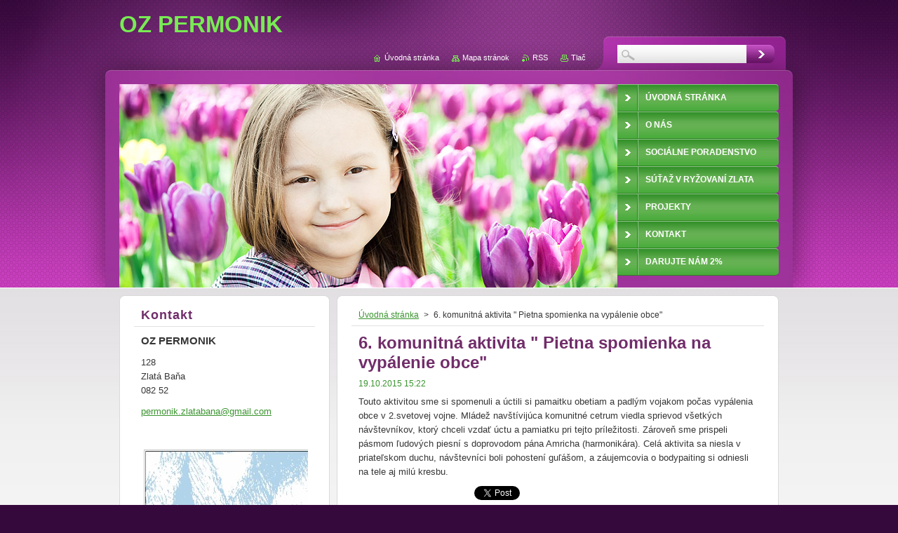

--- FILE ---
content_type: text/html; charset=UTF-8
request_url: https://www.oz-permonik.sk/news/a6-komunitna-aktivita-pietna-spomienka-na-vypalenie-obce/
body_size: 6418
content:
<!--[if lte IE 9]><!DOCTYPE HTML PUBLIC "-//W3C//DTD HTML 4.01 Transitional//EN" "https://www.w3.org/TR/html4/loose.dtd"><![endif]-->
<!DOCTYPE html>
<!--[if IE]><html class="ie" lang="sk"><![endif]-->
<!--[if gt IE 9]><!--> 
<html lang="sk">
<!--<![endif]-->
    <head>
        <!--[if lt IE 8]><meta http-equiv="X-UA-Compatible" content="IE=EmulateIE7"><![endif]--><!--[if IE 8]><meta http-equiv="X-UA-Compatible" content="IE=EmulateIE8"><![endif]--><!--[if IE 9]><meta http-equiv="X-UA-Compatible" content="IE=EmulateIE9"><![endif]-->
        <base href="https://www.oz-permonik.sk/">
  <meta charset="utf-8">
  <meta name="description" content="">
  <meta name="keywords" content="">
  <meta name="generator" content="Webnode">
  <meta name="apple-mobile-web-app-capable" content="yes">
  <meta name="apple-mobile-web-app-status-bar-style" content="black">
  <meta name="format-detection" content="telephone=no">
    <meta name="google-site-verification" content="DFyDGpqrFEJb4W_YKPz7B5VeCBxhDcfYKxpFc3BxjSc">
  <link rel="icon" type="image/svg+xml" href="/favicon.svg" sizes="any">  <link rel="icon" type="image/svg+xml" href="/favicon16.svg" sizes="16x16">  <link rel="icon" href="/favicon.ico"><link rel="canonical" href="https://www.oz-permonik.sk/news/a6-komunitna-aktivita-pietna-spomienka-na-vypalenie-obce/">
<script type="text/javascript">(function(i,s,o,g,r,a,m){i['GoogleAnalyticsObject']=r;i[r]=i[r]||function(){
			(i[r].q=i[r].q||[]).push(arguments)},i[r].l=1*new Date();a=s.createElement(o),
			m=s.getElementsByTagName(o)[0];a.async=1;a.src=g;m.parentNode.insertBefore(a,m)
			})(window,document,'script','//www.google-analytics.com/analytics.js','ga');ga('create', 'UA-797705-6', 'auto',{"name":"wnd_header"});ga('wnd_header.set', 'dimension1', 'W1');ga('wnd_header.set', 'anonymizeIp', true);ga('wnd_header.send', 'pageview');var pageTrackerAllTrackEvent=function(category,action,opt_label,opt_value){ga('send', 'event', category, action, opt_label, opt_value)};</script>
  <link rel="alternate" type="application/rss+xml" href="https://oz-permonik.sk/rss/all.xml" title="">
<!--[if lte IE 9]><style type="text/css">.cke_skin_webnode iframe {vertical-align: baseline !important;}</style><![endif]-->
        <title>6. komunitná aktivita &amp;quot; Pietna spomienka na vypálenie obce&amp;quot; :: OZ PERMONIK</title>
        <meta name="robots" content="index, follow">
        <meta name="googlebot" content="index, follow">
        <link href="https://d11bh4d8fhuq47.cloudfront.net/_system/skins/v9/50001050/css/style.css" rel="stylesheet" type="text/css" media="screen,projection,handheld,tv">
        <link href="https://d11bh4d8fhuq47.cloudfront.net/_system/skins/v9/50001050/css/print.css" rel="stylesheet" type="text/css" media="print">
        <script type="text/javascript" src="https://d11bh4d8fhuq47.cloudfront.net/_system/skins/v9/50001050/js/functions.js"></script>
        <!--[if IE 6]>
            <script type="text/javascript" src="https://d11bh4d8fhuq47.cloudfront.net/_system/skins/v9/50001050/js/functions-ie.js"></script>
            <script type="text/javascript" src="https://d11bh4d8fhuq47.cloudfront.net/_system/skins/v9/50001050/js/png.js"></script>
            <script type="text/javascript">
                DD_belatedPNG.fix('#contentTop, #contentBottom, #sidebarTop, #sidebarBottom, #leftSideTop, #leftSideBottom, #leftColumnTop, #leftColumnBottom, #rightColumnTop, #rightColumnBottom, .submit, .button, .post .reply a, #slideshowControl, #slideshowControl span');
            </script>
        <![endif]-->
    
				<script type="text/javascript">
				/* <![CDATA[ */
					
					if (typeof(RS_CFG) == 'undefined') RS_CFG = new Array();
					RS_CFG['staticServers'] = new Array('https://d11bh4d8fhuq47.cloudfront.net/');
					RS_CFG['skinServers'] = new Array('https://d11bh4d8fhuq47.cloudfront.net/');
					RS_CFG['filesPath'] = 'https://www.oz-permonik.sk/_files/';
					RS_CFG['filesAWSS3Path'] = 'https://c762ef473f.clvaw-cdnwnd.com/c3fe99f9494aec54a7be2537581ce379/';
					RS_CFG['lbClose'] = 'Zavrieť';
					RS_CFG['skin'] = 'default';
					if (!RS_CFG['labels']) RS_CFG['labels'] = new Array();
					RS_CFG['systemName'] = 'Webnode';
						
					RS_CFG['responsiveLayout'] = 0;
					RS_CFG['mobileDevice'] = 0;
					RS_CFG['labels']['copyPasteSource'] = 'Viac tu:';
					
				/* ]]> */
				</script><script type="text/javascript" src="https://d11bh4d8fhuq47.cloudfront.net/_system/client/js/compressed/frontend.package.1-3-108.js?ph=c762ef473f"></script><style type="text/css">#content .diskuze label.postTextLabel {display: inherit !important;}</style></head>
    <body>
    <div id="siteBg">
        <div id="topBg">
            <div id="site">

                <!-- HEADER -->
                <div id="header">
                    <div id="logozone">
                        <div id="logo"><a href="home/" title="Prejsť na úvodnú stránku."><span id="rbcSystemIdentifierLogo">OZ PERMONIK</span></a></div>                        <p id="moto"><span id="rbcCompanySlogan" class="rbcNoStyleSpan"></span></p>
                    </div>
                    
                    <!-- ILLUSTRATION -->
                    <div id="illustration">
                        <img src="https://d11bh4d8fhuq47.cloudfront.net/_system/skins/v9/50001050/img/illustration.jpg?ph=c762ef473f" width="710" height="290" alt="">                    </div>
                    <!-- /ILLUSTRATION -->
                    
                </div>
                <!-- /HEADER -->

                <div class="cleaner"><!-- / --></div>

                <!-- MAIN -->
                <div id="mainWide">
                    <div id="mainContent">
                        
                        <div id="contentRow">
                            <!-- CONTENT -->
                            <div id="content">
                                <div id="contentTop"><!-- / --></div>
                                <div id="contentContent">

                                    <!-- NAVIGATOR -->
                                    <div id="pageNavigator" class="rbcContentBlock">          <div id="navizone" class="navigator">                           <a class="navFirstPage" href="/home/">Úvodná stránka</a>        <span><span> &gt; </span></span>          <span id="navCurrentPage">6. komunitná aktivita &quot; Pietna spomienka na vypálenie obce&quot;</span>                 </div>                <div class="cleaner"><!-- / --></div>            </div>                                    <!-- /NAVIGATOR -->

                                    <div class="cleaner"><!-- / --></div>

                                    

    
		
        <div class="box">
            <div class="boxTitle"><h1>6. komunitná aktivita &quot; Pietna spomienka na vypálenie obce&quot;</h1></div>
            <div class="boxContent">
                <div class="articleDetail"> 
           
                    <ins>19.10.2015 15:22</ins>    
              									
                    <p>Touto aktivitou sme si spomenuli a úctili si pamaitku obetiam a padlým vojakom počas vypálenia obce v 2.svetovej vojne. Mládež navštívijúca komunitné cetrum viedla sprievod všetkých návštevníkov, ktorý chceli vzdať úctu a pamiatku pri tejto príležitosti. Zároveň sme prispeli pásmom ľudových piesní s doprovodom pána Amricha (harmonikára). Celá aktivita sa niesla v priateľskom duchu, návštevníci boli pohostení guľášom, a záujemcovia o bodypaiting si odniesli na tele aj milú kresbu.</p>
      								      		
              					
                    <div class="cleaner"><!-- / --></div>
              
                    
              					
                    <div class="cleaner"><!-- / --></div>
              
                    <div class="rbcBookmarks"><div id="rbcBookmarks200000041"></div></div>
		<script type="text/javascript">
			/* <![CDATA[ */
			Event.observe(window, 'load', function(){
				var bookmarks = '<div style=\"float:left;\"><div style=\"float:left;\"><iframe src=\"//www.facebook.com/plugins/like.php?href=https://www.oz-permonik.sk/news/a6-komunitna-aktivita-pietna-spomienka-na-vypalenie-obce/&amp;send=false&amp;layout=button_count&amp;width=165&amp;show_faces=false&amp;action=like&amp;colorscheme=light&amp;font&amp;height=21&amp;appId=397846014145828&amp;locale=sk_SK\" scrolling=\"no\" frameborder=\"0\" style=\"border:none; overflow:hidden; width:165px; height:21px; position:relative; top:1px;\" allowtransparency=\"true\"></iframe></div><div style=\"float:left;\"><a href=\"https://twitter.com/share\" class=\"twitter-share-button\" data-count=\"horizontal\" data-via=\"webnode\" data-lang=\"en\">Tweet</a></div><script type=\"text/javascript\">(function() {var po = document.createElement(\'script\'); po.type = \'text/javascript\'; po.async = true;po.src = \'//platform.twitter.com/widgets.js\';var s = document.getElementsByTagName(\'script\')[0]; s.parentNode.insertBefore(po, s);})();'+'<'+'/scr'+'ipt></div> <div class=\"addthis_toolbox addthis_default_style\" style=\"float:left;\"><a class=\"addthis_counter addthis_pill_style\"></a></div> <script type=\"text/javascript\">(function() {var po = document.createElement(\'script\'); po.type = \'text/javascript\'; po.async = true;po.src = \'https://s7.addthis.com/js/250/addthis_widget.js#pubid=webnode\';var s = document.getElementsByTagName(\'script\')[0]; s.parentNode.insertBefore(po, s);})();'+'<'+'/scr'+'ipt><div style=\"clear:both;\"></div>';
				$('rbcBookmarks200000041').innerHTML = bookmarks;
				bookmarks.evalScripts();
			});
			/* ]]> */
		</script>
		      
                        
                    <div class="cleaner"><!-- / --></div>  			
              
                    <div class="back"><a href="archive/news/">Späť</a></div>
                      
                </div>          
            </div>
        </div>
      
    	
		
        <div class="cleaner"><!-- / --></div>

    
                                    <div class="cleaner"><!-- / --></div>
                                    
                                </div>
                                <div id="contentBottom"><!-- / --></div>
                            </div>
                            <!-- /CONTENT -->

                            <div class="cleaner"><!-- / --></div>
                        </div>

                        <!-- SIDEBAR -->
                        <div id="sidebar">
                            <div id="sidebarTop"><!-- / --></div>
                            <div id="sidebarContent">

                                <!-- CONTACT -->
                                

        <div class="box contact">
            <div class="boxTitle"><h2>Kontakt</h2></div>
            <div class="boxContent">
          
    

        <p><strong>OZ PERMONIK</strong></p>
        
      
        <p class="address">128<br />
Zlatá Baňa<br />
082 52</p>

                
        
        

        <p class="email"><a href="&#109;&#97;&#105;&#108;&#116;&#111;:&#112;&#101;&#114;&#109;&#111;&#110;&#105;&#107;&#46;&#122;&#108;&#97;&#116;&#97;&#98;&#97;&#110;&#97;&#64;&#103;&#109;&#97;&#105;&#108;&#46;&#99;&#111;&#109;"><span id="rbcContactEmail">&#112;&#101;&#114;&#109;&#111;&#110;&#105;&#107;&#46;&#122;&#108;&#97;&#116;&#97;&#98;&#97;&#110;&#97;&#64;&#103;&#109;&#97;&#105;&#108;&#46;&#99;&#111;&#109;</span></a></p>

               

    
                   
            </div>
        </div> 

    			
                                <!-- /CONTACT -->

                                <div class="cleaner"><!-- / --></div>

                                

        <div class="box wsw">
            <div class="boxContent">

    <p><img alt="" height="1280" src="https://c762ef473f.clvaw-cdnwnd.com/c3fe99f9494aec54a7be2537581ce379/200004222-4a4944a496/fulianka plagat2.jpg" width="906"></p>

                       
            </div>
        </div>
      
        <div class="cleaner"><!-- / --></div>

    
                                
                                <div class="cleaner"><!-- / --></div>
                            </div>
                            <div id="sidebarBottom"><!-- / --></div>
                        </div>
                        <!-- /SIDEBAR -->

                        <hr class="cleaner">

                    </div><!-- mainContent -->
                    
                    <div class="cleaner"><!-- / --></div>
                </div>
                <!-- MAIN -->
                
                <div class="cleaner"><!-- / --></div>
                
                <!-- MENU -->
                


        <div id="menuzone">
            
    <ul class="menu">
	<li class="first">
  
        <a href="/home/">
    
        <span>Úvodná stránka</span>
      
    </a>
  
    </li>
	<li>
  
        <a href="/o-nas/">
    
        <span>O nás</span>
      
    </a>
  
    </li>
	<li>
  
        <a href="/socialne-poradenstvo/">
    
        <span>Sociálne poradenstvo</span>
      
    </a>
  
    </li>
	<li>
  
        <a href="/sutaz-v-ryzovani-zlata/">
    
        <span>Súťaž v ryžovaní zlata</span>
      
    </a>
  
    
	<ul class="level1">
		<li class="first">
  
        <a href="/sutaz-v-ryzovani-zlata/gold-2025/">
    
        <span>GOLD 2025</span>
      
    </a>
  
    </li>
		<li>
  
        <a href="/sutaz-v-ryzovani-zlata/sutaz-2024/">
    
        <span>GOLD 2024</span>
      
    </a>
  
    </li>
		<li>
  
        <a href="/sutaz-v-ryzovani-zlata/gold-2023/">
    
        <span>GOLD 2023</span>
      
    </a>
  
    </li>
		<li>
  
        <a href="/sutaz-v-ryzovani-zlata/gold-2022/">
    
        <span>GOLD 2022</span>
      
    </a>
  
    </li>
		<li>
  
        <a href="/sutaz-v-ryzovani-zlata/gold-2021/">
    
        <span>GOLD 2021</span>
      
    </a>
  
    </li>
		<li>
  
        <a href="/sutaz-v-ryzovani-zlata/gold-2020/">
    
        <span>GOLD 2020</span>
      
    </a>
  
    
		<ul class="level2">
			<li class="first last">
  
        <a href="/sutaz-v-ryzovani-zlata/gold-2020/a21-rocnik-ryzovania-zlata-dubnik-18-07-2020/">
    
        <span>21. ročník Ryžovania zlata - Dubník 18.07.2020</span>
      
    </a>
  
    </li>
		</ul>
		</li>
		<li>
  
        <a href="/sutaz-v-ryzovani-zlata/gold-2019/">
    
        <span>GOLD 2019</span>
      
    </a>
  
    
		<ul class="level2">
			<li class="first last">
  
        <a href="/sutaz-v-ryzovani-zlata/gold-2019/sutaz-v-ryzovani-zlata-20-ty-rocnik/">
    
        <span>Súťaž v ryžovaní zlata 20. ročník</span>
      
    </a>
  
    </li>
		</ul>
		</li>
		<li>
  
        <a href="/gold/gold-2018/">
    
        <span>GOLD 2018</span>
      
    </a>
  
    
		<ul class="level2">
			<li class="first last">
  
        <a href="/gold/gold-2018/ryzovanie-2018-19-rocnik-domasa-dobra-kvakovce/">
    
        <span>Ryžovanie 2018 19.ročník Domaša Dobrá - Kvakovce</span>
      
    </a>
  
    </li>
		</ul>
		</li>
		<li>
  
        <a href="/gold/gold-2017/">
    
        <span>GOLD 2017</span>
      
    </a>
  
    </li>
		<li>
  
        <a href="/gold/gold-2016/">
    
        <span>GOLD 2016</span>
      
    </a>
  
    </li>
		<li class="last">
  
        <a href="/gold-2015/">
    
        <span>GOLD 2015 Majstrovstvá SR a ČR</span>
      
    </a>
  
    </li>
	</ul>
	</li>
	<li>
  
        <a href="/projekty/">
    
        <span>Projekty</span>
      
    </a>
  
    
	<ul class="level1">
		<li class="first">
  
        <a href="/denny-stacionar/">
    
        <span>Denný stacionár</span>
      
    </a>
  
    
		<ul class="level2">
			<li class="first">
  
        <a href="/denny-stacionar/denny-stacionar/">
    
        <span>Denný stacionár</span>
      
    </a>
  
    </li>
			<li>
  
        <a href="/denny-stacionar/fotogaleria-aktivit/">
    
        <span>Fotogaléria 2016</span>
      
    </a>
  
    </li>
			<li class="last">
  
        <a href="/denny-stacionar/fotogaleria-aktivit-2017/">
    
        <span>Fotogaléria 2017</span>
      
    </a>
  
    </li>
		</ul>
		</li>
		<li class="last">
  
        <a href="/komunitne-centrum/">
    
        <span>Komunitné centrum </span>
      
    </a>
  
    
		<ul class="level2">
			<li class="first last">
  
        <a href="/komunitne-centrum/fotogaleria/">
    
        <span>Fotogaléria</span>
      
    </a>
  
    </li>
		</ul>
		</li>
	</ul>
	</li>
	<li>
  
        <a href="/kontakt/">
    
        <span>Kontakt</span>
      
    </a>
  
    </li>
	<li class="last">
  
        <a href="/darujte-nam-2-/">
    
        <span>Darujte nám 2%</span>
      
    </a>
  
    </li>
</ul>

        </div>

    			
                <!-- /MENU -->

                <!-- LANG -->
                <div id="lang">
                    <div id="languageSelect"></div>			
                </div>
                <!-- /LANG -->
                
                <!-- SEARCH -->
                
    
        <div class="searchBox">

    <form action="/search/" method="get" id="fulltextSearch">
        
        <input type="text" name="text" id="fulltextSearchText">
        <input id="fulltextSearchButton" type="image" src="https://d11bh4d8fhuq47.cloudfront.net/_system/skins/v9/50001050/img/search-btn.jpg" title="Hľadať">
        <div class="cleaner"><!-- / --></div> 

    </form>
        
        </div>

                    <!-- /SEARCH -->

                <!-- LINKS -->
                <div id="link">
                    <span class="homepage"><a href="home/" title="Prejsť na úvodnú stránku.">Úvodná stránka</a></span>
                    <span class="sitemap"><a href="/sitemap/" title="Prejsť na mapu stránok.">Mapa stránok</a></span>
                    <span class="rss"><a href="/rss/" title="RSS kanály">RSS</a></span>
                    <span class="print"><a href="#" onclick="window.print(); return false;" title="Vytlačiť stránku">Tlač</a></span>
                </div>
                <!-- /LINKS -->
                
                <div class="cleaner"><!-- / --></div>
            </div>            
            <div class="cleaner"><!-- / --></div>
        </div>
        <div class="cleaner"><!-- / --></div>
    </div>
        
    <div class="cleaner"><!-- / --></div>
        
    <!-- FOOTER -->
    <div id="footer">
        <div id="footerContent">
            <div id="footerLeft">
                <span id="rbcFooterText" class="rbcNoStyleSpan">© 2015 Všetky práva vyhradené. </span>            </div>
            <div id="footerRight">
                <span class="rbcSignatureText">Vytvorené službou <a href="https://www.webnode.sk?utm_source=brand&amp;utm_medium=footer&amp;utm_campaign=premium" rel="nofollow" >Webnode</a></span>            </div>
            <div class="cleaner"><!-- / --></div>
        </div>
    </div>
    <!-- /FOOTER -->
    
    <!--[if IE 6]>
    <script src="https://d11bh4d8fhuq47.cloudfront.net/_system/skins/v9/50001050/js/Menu.js" type="text/javascript"></script>
    <script type="text/javascript">
    /* <![CDATA[ */
        build_menu();
    /* ]]> */
    </script>
    <![endif]-->
    
    <script type="text/javascript">
    /* <![CDATA[ */
        resize_menu();
    /* ]]> */
    </script>

    <script type="text/javascript">
    /* <![CDATA[ */

        RubicusFrontendIns.addObserver
	({
            onContentChange: function ()
            {
                build_menu();
                resize_menu();
            },

            onStartSlideshow: function()
            {
                $('slideshowControl').innerHTML	= '<span>Pozastaviť prezentáciu<'+'/span>';
		$('slideshowControl').title = 'Pozastaviť automatické prechádzanie obrázkov';
		$('slideshowControl').onclick = RubicusFrontendIns.stopSlideshow.bind(RubicusFrontendIns);
            },

            onStopSlideshow: function()
            {
                $('slideshowControl').innerHTML	= '<span>Spustiť prezentáciu<'+'/span>';
		$('slideshowControl').title = 'Spustiť automatické prechádzanie obrázkov';
		$('slideshowControl').onclick = RubicusFrontendIns.startSlideshow.bind(RubicusFrontendIns);
            },

            onShowImage: function()
            {
                if (RubicusFrontendIns.isSlideshowMode())
		{
                    $('slideshowControl').innerHTML = '<span>Pozastaviť prezentáciu<'+'/span>';
                    $('slideshowControl').title	= 'Pozastaviť automatické prechádzanie obrázkov';
                    $('slideshowControl').onclick = RubicusFrontendIns.stopSlideshow.bind(RubicusFrontendIns);
		}
            }
	});
        
        resize_menu();

        RubicusFrontendIns.addFileToPreload('https://d11bh4d8fhuq47.cloudfront.net/_system/skins/v9/50001050/img/loading.gif');
        RubicusFrontendIns.addFileToPreload('https://d11bh4d8fhuq47.cloudfront.net/_system/skins/v9/50001050/img/menu-hover.jpg');
        RubicusFrontendIns.addFileToPreload('https://d11bh4d8fhuq47.cloudfront.net/_system/skins/v9/50001050/img/submenu-hover.png');

    /* ]]> */
    </script>

  <div id="rbcFooterHtml"></div><script type="text/javascript">var keenTrackerCmsTrackEvent=function(id){if(typeof _jsTracker=="undefined" || !_jsTracker){return false;};try{var name=_keenEvents[id];var keenEvent={user:{u:_keenData.u,p:_keenData.p,lc:_keenData.lc,t:_keenData.t},action:{identifier:id,name:name,category:'cms',platform:'WND1',version:'2.1.157'},browser:{url:location.href,ua:navigator.userAgent,referer_url:document.referrer,resolution:screen.width+'x'+screen.height,ip:'18.117.126.180'}};_jsTracker.jsonpSubmit('PROD',keenEvent,function(err,res){});}catch(err){console.log(err)};};</script></body>
</html>